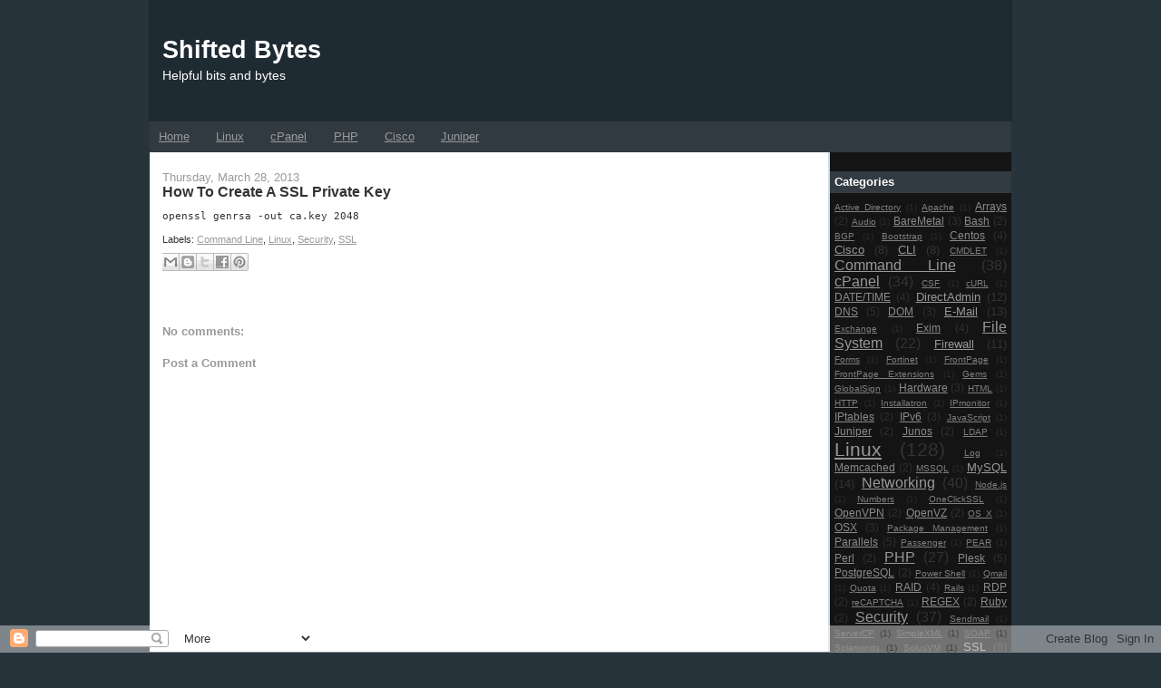

--- FILE ---
content_type: text/html; charset=utf-8
request_url: https://www.google.com/recaptcha/api2/aframe
body_size: 267
content:
<!DOCTYPE HTML><html><head><meta http-equiv="content-type" content="text/html; charset=UTF-8"></head><body><script nonce="qmEl5pnw6_pi4gf2_WFZdQ">/** Anti-fraud and anti-abuse applications only. See google.com/recaptcha */ try{var clients={'sodar':'https://pagead2.googlesyndication.com/pagead/sodar?'};window.addEventListener("message",function(a){try{if(a.source===window.parent){var b=JSON.parse(a.data);var c=clients[b['id']];if(c){var d=document.createElement('img');d.src=c+b['params']+'&rc='+(localStorage.getItem("rc::a")?sessionStorage.getItem("rc::b"):"");window.document.body.appendChild(d);sessionStorage.setItem("rc::e",parseInt(sessionStorage.getItem("rc::e")||0)+1);localStorage.setItem("rc::h",'1769319684371');}}}catch(b){}});window.parent.postMessage("_grecaptcha_ready", "*");}catch(b){}</script></body></html>